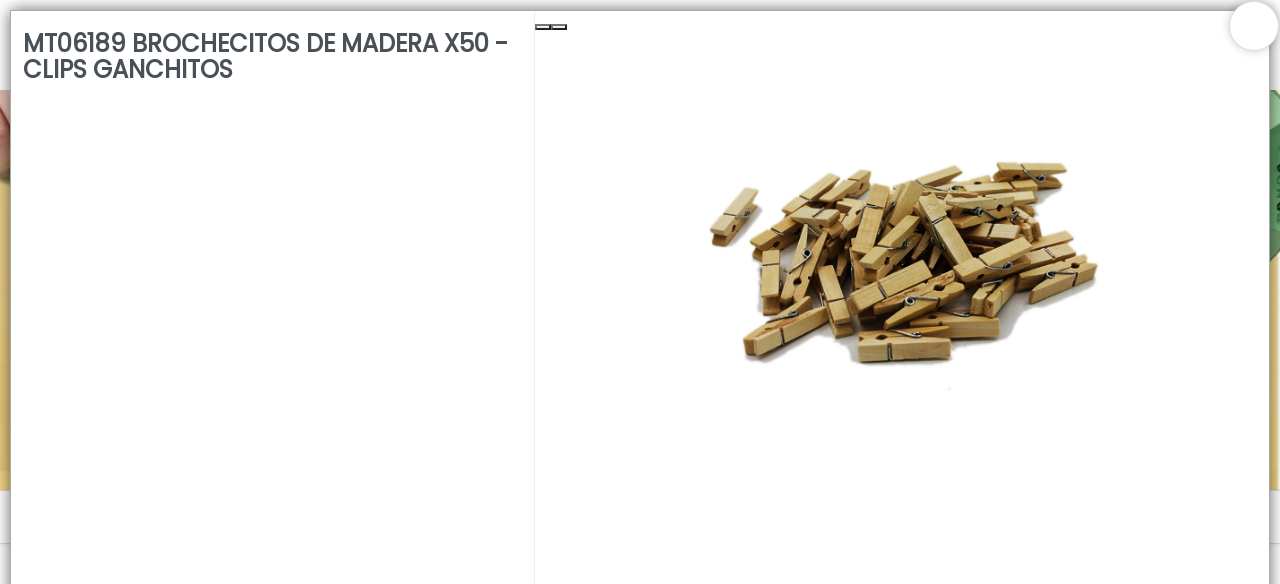

--- FILE ---
content_type: text/html
request_url: https://kikiken.com/store/920
body_size: 5648
content:
<!DOCTYPE html><html dir="ltr" lang="es" class="custom-viewport" data-reactroot=""><head prefix="og: http://ogp.me/ns#
              fb: http://ogp.me/ns/fb#
              product: http://ogp.me/ns/product#"><meta content="text/html; charset=utf-8" http-equiv="content-type"/><meta content="width=device-width, minimal-ui, user-scalable=no, initial-scale=1.0, maximum-scale=1.0, minimum-scale=1.0" name="viewport"/><meta content="ie=edge" http-equiv="X-UA-Compatible"/><meta content="#ffffff" name="msapplication-TileColor"/><meta content="#ffffff" name="theme-color"/><meta content="black-translucent" name="apple-mobile-web-app-status-bar-style"/><meta content="yes" name="apple-mobile-web-app-capable"/><meta content="yes" name="mobile-web-app-capable"/><meta content="True" name="HandheldFriendly"/><meta content="320" name="MobileOptimized"/><meta content="MT06189 BROCHECITOS DE MADERA X50 - CLIPS GANCHITOS   - KIKIKEN" property="og:title"/><meta content="og:product" property="og:type"/><meta name="description"/><meta property="og:description"/><link rel="sitemap" type="application/xml" title="Sitemap" href="/sitemap.xml"/><link rel="canonical" href="https://kikiken.com/store/920"/><meta content="https://bunny-cdn.ventasxmayor.com/6063/public/46865583630783754/1611582212814-mt6189.png" property="og:image"/><meta content="https://kikiken.com/store/920" property="og:url"/><meta content="MT06189 BROCHECITOS DE MADERA X50 - CLIPS GANCHITOS   - KIKIKEN" name="twitter:title"/><meta name="twitter:description"/><meta content="https://bunny-cdn.ventasxmayor.com/6063/public/46865583630783754/1611582212814-mt6189.png" name="twitter:image"/><meta content="summary_large_image" name="twitter:card"/><title>MT06189 BROCHECITOS DE MADERA X50 - CLIPS GANCHITOS   - KIKIKEN</title><link id="favicon-icon" type="image/x-icon" href="https://bunny-cdn.ventasxmayor.com/public/46865583630783754/1596917069278-favicons.png" rel="shortcut icon"/><script type="application/ld+json">{"url":"https://com","@context":"https://schema.org","image":null,"email":"hola@kikiken.com","name":"KIKIKEN","address":{"@type":"PostalAddress","addressLocality":"Buenos Aires","addressRegion":"Buenos Aires","postalCode":"1040","streetAddress":"J.D.Peron C.A.B.A. 2347"},"telephone":"+54 11 7518 1715","logo":"https://bunny-cdn.ventasxmayor.com/public/46865583630783754/1723221969804-logokikiken.png","@type":"Organization","description":"Importador Mayorista de Regalos, Productos de Diseño, Bazar y Decoración "}</script><script type="application/ld+json">{"sku":"MT06189","@context":"https://schema.org/","brand":{"@type":"Thing","name":"KIKIKEN"},"image":["https://bunny-cdn.ventasxmayor.com/public/46865583630783754/1611582212814-mt6189.png","https://bunny-cdn.ventasxmayor.com/public/46865583630783754/1611625905994-mt06189.jpg","https://bunny-cdn.ventasxmayor.com/public/46865583630783754/1611625905820-mt06189-1.jpg","https://bunny-cdn.ventasxmayor.com/public/46865583630783754/1615645473045-mt06189-3.jpg","https://bunny-cdn.ventasxmayor.com/public/46865583630783754/1617036601122-mt6189-1.png","https://bunny-cdn.ventasxmayor.com/public/46865583630783754/1617036601424-mt6189.png"],"productID":"4428832854331506","name":"MT06189 BROCHECITOS DE MADERA X50 - CLIPS GANCHITOS  ","logo":"https://bunny-cdn.ventasxmayor.com/public/46865583630783754/1723221969804-logokikiken.png","@type":"Product","description":null,"offers":{"@type":"Offer","url":"https://example.com/anvil","priceCurrency":"ARS","price":"0","availability":"https://schema.org/InStock","seller":{"@type":"Organization","name":"KIKIKEN"}}}</script><link rel="stylesheet" href="https://bunny-cdn.ventasxmayor.com/static/assets/css/dashboard.css?v=1"/><link rel="stylesheet" href="https://bunny-cdn.ventasxmayor.com/static/styles-7f787d3c50dacd43ac45aa19ad074b92bce18478.css"/><link rel="stylesheet" href="https://bunny-cdn.ventasxmayor.com/static/assets/css/markdown.css"/><link rel="stylesheet" href="https://bunny-cdn.ventasxmayor.com/static/assets/css/react-responsive-carousel3.css"/><link rel="stylesheet" href="https://bunny-cdn.ventasxmayor.com/static/assets/css/instagram.min.css"/><script src="https://www.youtube.com/iframe_api" type="text/javascript" async=""></script><script type="text/javascript" async="" src="https://bunny-cdn.ventasxmayor.com/static/apexcharts/apexcharts.min.js"></script><script>(function(w,d,s,l,i){w[l]=w[l]||[];w[l].push({'gtm.start':
new Date().getTime(),event:'gtm.js'});var f=d.getElementsByTagName(s)[0],
j=d.createElement(s),dl=l!='dataLayer'?'&l='+l:'';j.async=true;j.src=
'https://www.googletagmanager.com/gtm.js?id='+i+dl;f.parentNode.insertBefore(j,f);
})(window,document,'script','dataLayer','GTM-PJMMXK85');</script><script async="" src="https://www.googletagmanager.com/gtag/js?id=G-VZYXQQMSXD"></script><script>window.vxmuas = window.vxmuas || []; vxmuas.push('G-VZYXQQMSXD');
window.dataLayer = window.dataLayer || [];
          function gtag(){dataLayer.push(arguments);}
          gtag('js', new Date());
          gtag('set', {
            'currency': 'ARS'
          });
          gtag('config', 'G-VZYXQQMSXD', {
            'custom_map': {'dimension1': 'email'}
          });</script></head><body id="body"><b><p></p></b><noscript><iframe height="0" width="0" style="display:none;visibility:hidden" src="https://www.googletagmanager.com/ns.html?id=GTM-PJMMXK85"></iframe></noscript><div id="container"><div style="font-family:&#x27;Poppins&#x27;;background-color:#ffffff" class="page"><link href="https://fonts.googleapis.com/css?family=Poppins&amp;display=swap" rel="stylesheet"/><link href="https://fonts.googleapis.com/css?family=Lato&amp;display=swap" rel="stylesheet"/><link href="https://fonts.googleapis.com/css?family=Open Sans&amp;display=swap" rel="stylesheet"/><div class="page-main"><nav style="transform:translateX(-100%);transition:all 0.3s;top:0;overflow:hidden;background-color:white;width:400px;max-width:100%;z-index:400;position:fixed;height:100%;left:0" id="menu-main"><div style="border-right:1px solid #EEE;bottom:0;transition:all 0.3s;background-color:white;width:100%;border-left:1px solid #EEE;right:0;position:absolute;flex-direction:column;height:100%;left:0" class="flex"><div style="border-bottom:1px solid #EEE;text-align:center;background-color:#ffffff;color:#000000;align-items:center;padding:10px" class="flex"><i style="width:45px;visibility:hidden;cursor:pointer;font-size:20px" class="fe fe-chevron-left"></i><div style="text-overflow:ellipsis;white-space:nowrap;font-size:16px;overflow:hidden" class="flex1">Categorías</div><i style="color:white;background-color:rgba(0,0,0,0.3);border-radius:100px;padding:5px 5px;margin-right:10px;cursor:pointer" class="fe fe-x"></i></div><div style="position:relative" class="flex1"><div style="overflow:auto;position:absolute;top:0;left:0;right:0;bottom:0" class="scroller"></div></div></div></nav><div style="box-shadow:0 0 15px rgba(0,0,0,0.6);transform:scale(1);bottom:10px;transition:transform 0.2s;top:10px;background:white;z-index:400;right:10px;display:flex;position:fixed;border:1px solid #AAA;flex-direction:column;left:10px"><span style="box-shadow:0 0 10px rgba(0,0,0,0.2);font-size:25px;top:-10px;background-color:#FFF;width:50px;cursor:pointer;z-index:100;padding:4px 14px;right:-10px;position:absolute;border:1px solid #DDD;border-radius:100px;height:50px"><i style="vertical-align:middle" class="fa fa-times"></i></span><div style="padding:0;overflow-y:auto;flex:1;overflow-x:hidden;height:100%" class="scroller"><div style="margin:0" class="row"><div style="border-right:1px solid #EEE" class="col-xs-12 col-md-5"><div style="padding:20px 0 0"><h3>MT06189 BROCHECITOS DE MADERA X50 - CLIPS GANCHITOS  </h3><p></p><div style="clear:right"></div><div style="position:relative;overflow:hidden" class="d-block d-md-none"><div style="margin-top:10px;padding:0"><p><b style="font-size:17px">Código<!-- -->: </b>MT06189</p></div></div><div class="d-none d-md-inline"></div><div class="d-block d-md-none"></div></div></div><div style="padding:0;margin:0" class="col-xs-12 col-md-7 d-none d-md-inline"><div style="top:0;box-shadow:0 0 0 white" class="sticky"><div class="image-gallery " aria-live="polite"><div class="image-gallery-content"><div class="image-gallery-slide-wrapper bottom "><i class="fa fa-search-plus" style="font-size:40px;cursor:pointer;position:absolute;z-index:10;bottom:20px;right:20px"></i><span><button type="button" class="image-gallery-left-nav" aria-label="Previous Slide"></button><button type="button" class="image-gallery-right-nav" aria-label="Next Slide"></button></span><div class="image-gallery-swipe"><div class="image-gallery-slides"><div class="image-gallery-slide center" style="-webkit-transform:translate3d(0%, 0, 0);-moz-transform:translate3d(0%, 0, 0);-ms-transform:translate3d(0%, 0, 0);-o-transform:translate3d(0%, 0, 0);transform:translate3d(0%, 0, 0)"><div style="text-align:center;display:flex;position:relative;align-items:center;justify-content:center;max-width:100%;max-height:auto"><figure style="vertical-align:middle;width:100%;display:inline-block;position:relative;height:35vw;margin:0"><img style="z-index:1;object-fit:contain;height:35vw" draggable="false" loading="lazy" src="https://bunny-cdn.ventasxmayor.com/6063/public/46865583630783754/1611582212814-mt6189.png"/></figure></div></div><div class="image-gallery-slide right" style="-webkit-transform:translate3d(100%, 0, 0);-moz-transform:translate3d(100%, 0, 0);-ms-transform:translate3d(100%, 0, 0);-o-transform:translate3d(100%, 0, 0);transform:translate3d(100%, 0, 0)"><div style="text-align:center;display:flex;position:relative;align-items:center;justify-content:center;max-width:100%;max-height:auto"><figure style="vertical-align:middle;width:100%;display:inline-block;position:relative;height:35vw;margin:0"><img style="z-index:1;object-fit:contain;height:35vw" draggable="false" loading="lazy" src="https://bunny-cdn.ventasxmayor.com/6063/public/46865583630783754/1611625905994-mt06189.jpg"/></figure></div></div><div class="image-gallery-slide" style="-webkit-transform:translate3d(200%, 0, 0);-moz-transform:translate3d(200%, 0, 0);-ms-transform:translate3d(200%, 0, 0);-o-transform:translate3d(200%, 0, 0);transform:translate3d(200%, 0, 0)"><div style="text-align:center;display:flex;position:relative;align-items:center;justify-content:center;max-width:100%;max-height:auto"><figure style="vertical-align:middle;width:100%;display:inline-block;position:relative;height:35vw;margin:0"><img style="z-index:1;object-fit:contain;height:35vw" draggable="false" loading="lazy" src="https://bunny-cdn.ventasxmayor.com/6063/public/46865583630783754/1611625905820-mt06189-1.jpg"/></figure></div></div><div class="image-gallery-slide" style="-webkit-transform:translate3d(300%, 0, 0);-moz-transform:translate3d(300%, 0, 0);-ms-transform:translate3d(300%, 0, 0);-o-transform:translate3d(300%, 0, 0);transform:translate3d(300%, 0, 0)"><div style="text-align:center;display:flex;position:relative;align-items:center;justify-content:center;max-width:100%;max-height:auto"><figure style="vertical-align:middle;width:100%;display:inline-block;position:relative;height:35vw;margin:0"><img style="z-index:1;object-fit:contain;height:35vw" draggable="false" loading="lazy" src="https://bunny-cdn.ventasxmayor.com/6063/public/46865583630783754/1615645473045-mt06189-3.jpg"/></figure></div></div><div class="image-gallery-slide" style="-webkit-transform:translate3d(400%, 0, 0);-moz-transform:translate3d(400%, 0, 0);-ms-transform:translate3d(400%, 0, 0);-o-transform:translate3d(400%, 0, 0);transform:translate3d(400%, 0, 0)"><div style="text-align:center;display:flex;position:relative;align-items:center;justify-content:center;max-width:100%;max-height:auto"><figure style="vertical-align:middle;width:100%;display:inline-block;position:relative;height:35vw;margin:0"><img style="z-index:1;object-fit:contain;height:35vw" draggable="false" loading="lazy" src="https://bunny-cdn.ventasxmayor.com/6063/public/46865583630783754/1617036601122-mt6189-1.png"/></figure></div></div><div class="image-gallery-slide left" style="-webkit-transform:translate3d(-100%, 0, 0);-moz-transform:translate3d(-100%, 0, 0);-ms-transform:translate3d(-100%, 0, 0);-o-transform:translate3d(-100%, 0, 0);transform:translate3d(-100%, 0, 0)"><div style="text-align:center;display:flex;position:relative;align-items:center;justify-content:center;max-width:100%;max-height:auto"><figure style="vertical-align:middle;width:100%;display:inline-block;position:relative;height:35vw;margin:0"><img style="z-index:1;object-fit:contain;height:35vw" draggable="false" loading="lazy" src="https://bunny-cdn.ventasxmayor.com/6063/public/46865583630783754/1617036601424-mt6189.png"/></figure></div></div></div></div></div><div class="image-gallery-thumbnails-wrapper bottom "><div class="image-gallery-thumbnails"><div class="image-gallery-thumbnails-container" style="-webkit-transform:translate3d(0px, 0, 0);-moz-transform:translate3d(0px, 0, 0);-ms-transform:translate3d(0px, 0, 0);-o-transform:translate3d(0px, 0, 0);transform:translate3d(0px, 0, 0)" aria-label="Thumbnail Navigation"><a role="button" aria-pressed="true" aria-label="Go to Slide 1" class="image-gallery-thumbnail active"><div style="position:relative"><figure style="vertical-align:middle;width:100%;display:inline-block;position:relative;height:75px;margin:0"><img style="width:75px;display:inline-block;object-fit:contain;height:75px" draggable="false" loading="lazy" src="https://bunny-cdn.ventasxmayor.com/6063/public/46865583630783754/1611582212814-mt6189.png"/></figure></div></a><a role="button" aria-pressed="false" aria-label="Go to Slide 2" class="image-gallery-thumbnail"><div style="position:relative"><figure style="vertical-align:middle;width:100%;display:inline-block;position:relative;height:75px;margin:0"><img style="width:75px;display:inline-block;object-fit:contain;height:75px" draggable="false" loading="lazy" src="https://bunny-cdn.ventasxmayor.com/6063/public/46865583630783754/1611625905994-mt06189.jpg"/></figure></div></a><a role="button" aria-pressed="false" aria-label="Go to Slide 3" class="image-gallery-thumbnail"><div style="position:relative"><figure style="vertical-align:middle;width:100%;display:inline-block;position:relative;height:75px;margin:0"><img style="width:75px;display:inline-block;object-fit:contain;height:75px" draggable="false" loading="lazy" src="https://bunny-cdn.ventasxmayor.com/6063/public/46865583630783754/1611625905820-mt06189-1.jpg"/></figure></div></a><a role="button" aria-pressed="false" aria-label="Go to Slide 4" class="image-gallery-thumbnail"><div style="position:relative"><figure style="vertical-align:middle;width:100%;display:inline-block;position:relative;height:75px;margin:0"><img style="width:105px;display:inline-block;object-fit:contain;height:75px" draggable="false" loading="lazy" src="https://bunny-cdn.ventasxmayor.com/6063/public/46865583630783754/1615645473045-mt06189-3.jpg"/></figure></div></a><a role="button" aria-pressed="false" aria-label="Go to Slide 5" class="image-gallery-thumbnail"><div style="position:relative"><figure style="vertical-align:middle;width:100%;display:inline-block;position:relative;height:75px;margin:0"><img style="width:99px;display:inline-block;object-fit:contain;height:75px" draggable="false" loading="lazy" src="https://bunny-cdn.ventasxmayor.com/6063/public/46865583630783754/1617036601122-mt6189-1.png"/></figure></div></a><a role="button" aria-pressed="false" aria-label="Go to Slide 6" class="image-gallery-thumbnail"><div style="position:relative"><figure style="vertical-align:middle;width:100%;display:inline-block;position:relative;height:75px;margin:0"><img style="width:99px;display:inline-block;object-fit:contain;height:75px" draggable="false" loading="lazy" src="https://bunny-cdn.ventasxmayor.com/6063/public/46865583630783754/1617036601424-mt6189.png"/></figure></div></a></div></div></div></div></div><div style="padding:10px"><div style="margin-top:10px;padding:0"><p><b style="font-size:17px">Código<!-- -->: </b>MT06189</p></div><div style="max-width:calc(100vw - 20px)" class="markdown"><div><p>Cantidad por caja: 200</p></div></div></div></div></div><div style="margin:0 10px 70px" class="d-block d-md-none"><div style="max-width:calc(100vw - 20px)" class="markdown"><div><p>Cantidad por caja: 200</p></div></div></div></div></div></div><div><div id="header"><div style="top:0;z-index:100"><div style="border-bottom-width:0;background-color:#ffffff" class="header"><div class="container"><div class="d-flex"><a style="overflow:visible;cursor:pointer" class="header-brand d-lg-none d-xl-none"><img alt="logo" style="position:absolute" class="header-brand-img" src="https://bunny-cdn.ventasxmayor.com/public/46865583630783754/1723221969804-logokikiken.png"/></a><a style="overflow:visible;opacity:1;cursor:pointer" class="header-brand d-lg-flex p-0 d-none d-xl-block d-lg-block"><img alt="logo" style="height:4rem;position:absolute" class="header-brand-img" src="https://bunny-cdn.ventasxmayor.com/public/46865583630783754/1723221969804-logokikiken.png"/></a><div class="d-flex order-lg-2 ml-auto"><a href="/login" style="color:#000000;white-space:nowrap;font-size:15px;font-weight:400;overflow-wrap:break-word;padding:3px 7px;text-decoration:none;display:inline-block;border:1px solid #000000;border-radius:30px"><i style="vertical-align:middle" class="fe fe-log-in"></i> <span style="vertical-align:middle">Ingresar a la Tienda</span></a></div><a data-target="#headerMenuCollapse" data-toggle="collapse" href="#" class="header-toggler d-lg-none ml-3 ml-lg-0"><span style="color:#000000" class="header-toggler-icon"></span></a></div></div></div><div style="background-color:#ffffff;border-bottom-width:0" class="header collapse d-lg-flex p-0 d-md-none"><div class="container"><div style="font-family:&#x27;Lato&#x27;" class="row align-items-center"><div class="col-lg order-lg-first"><div class="row align-items-center"><ul style="height:35px" class="nav nav-tabs border-0 flex-column flex-lg-row ml-auto"><li class="nav-item"><a data-toggle="dropdown" href="/comocomprar" style="color:#000000;font-weight:500;padding:0" class="nav-link"> CÓMO COMPRAR</a></li><li class="nav-item"><a data-toggle="dropdown" href="/quienessomos" style="color:#000000;font-weight:500;padding:0" class="nav-link"> QUIÉNES SOMOS</a></li><li class="nav-item"><a data-toggle="dropdown" href="/contacto" style="color:#000000;font-weight:500;padding:0" class="nav-link"> CONTACTO</a></li><li class="nav-item"><a href="https://www.facebook.com/kikikenok" target="_blank"><i style="color:#000000" class="fa fa-facebook-square"></i></a><a href="https://www.instagram.com/kikiken.ok" style="margin-left:10px" target="_blank"><i style="color:#000000" class="fa fa-instagram"></i></a></li></ul></div></div></div></div></div><div class="header collapse p-0 d-lg-none d-xl-none show" style="overflow:hidden;border-width:0;max-height:0;transition:max-height 0.5s"><div class="container"><div class="row align-items-center"><div style="font-family:&#x27;Lato&#x27;" class="col-lg order-lg-first"><ul class="nav nav-tabs border-0 flex-column flex-lg-row"><li class="nav-item"><a data-toggle="dropdown" href="/comocomprar" style="font-weight:500" class="nav-link"> CÓMO COMPRAR</a></li><li class="nav-item"><a data-toggle="dropdown" href="/quienessomos" style="font-weight:500" class="nav-link"> QUIÉNES SOMOS</a></li><li class="nav-item"><a data-toggle="dropdown" href="/contacto" style="font-weight:500" class="nav-link"> CONTACTO</a></li><li class="nav-item"><a href="https://www.facebook.com/kikikenok" target="_blank"><i class="fa fa-facebook-square"></i></a><a href="https://www.instagram.com/kikiken.ok" style="margin-left:10px" target="_blank"><i class="fa fa-instagram"></i></a></li></ul></div></div></div></div></div><div><div style="min-height:50px"><div class="carousel-root"><div class="carousel carousel-slider" style="width:100%"><button type="button" aria-label="previous slide / item" class="control-arrow control-prev control-disabled"></button><div class="slider-wrapper axis-horizontal"><ul class="slider animated" style="-webkit-transform:translate3d(-100%,0,0);-ms-transform:translate3d(-100%,0,0);-o-transform:translate3d(-100%,0,0);transform:translate3d(-100%,0,0);-webkit-transition-duration:350ms;-moz-transition-duration:350ms;-o-transition-duration:350ms;transition-duration:350ms;-ms-transition-duration:350ms"><li class="slide selected previous"><figure><div><img src="https://bunny-cdn.ventasxmayor.com/6063/public/46865583630783754/1756731083493-otonoenkikiken.jpg" style="object-fit:cover;height:400px;object-position:center center" width="100%"/></div></figure></li><li class="slide selected previous"><figure><div><img src="https://bunny-cdn.ventasxmayor.com/6063/public/46865583630783754/1756731083493-otonoenkikiken.jpg" style="object-fit:cover;height:400px;object-position:center center" width="100%"/></div></figure></li></ul></div><button type="button" aria-label="next slide / item" class="control-arrow control-next control-disabled"></button></div></div><div><div style="min-height:400px" id="search-bar"><div style="height:54px;align-items:center;justify-content:center;display:flex" class="search-sticky sticky"><button style="align-items:center;text-overflow:ellipsis;box-shadow:none;white-space:nowrap;font-size:15px;overflow:hidden;cursor:pointer;display:flex;border:0 solid;justify-items:center" class="btn btn-secondary"><img style="height:20px;vertical-align:middle" src="https://bunny-cdn.ventasxmayor.com/static/menu_icon.svg"/><span style="margin-left:5px;vertical-align:middle">Menú</span></button><div style="flex:1"><input type="search" tabindex="1" placeholder="🔍 Buscar productos…" style="text-overflow:ellipsis;text-align:center;white-space:nowrap;font-size:15px;overflow:hidden;background-color:white;width:100%;max-width:380px;padding:4.5px 15px;outline:0;border:2px solid rgb(73 80 88);border-radius:30px" value=""/></div><div style="margin-left:5px"><div role="group" class="btn-group d-none d-md-flex"><div position="relative"><button style="cursor:pointer;box-shadow:inset 0 2px 4px rgba(0,0,0,0.15);border:1px solid #dee2e6;border-radius:20px 0 0 20px;border-left:0.5px solid #dee2e6;font-size:15px;padding:8px 12px;transition:all 0.2s ease" class="btn btn-lg btn-secondary"><img style="height:15px;vertical-align:middle" src="https://bunny-cdn.ventasxmayor.com/static/grid_mode.svg" alt="Grid view"/></button><img style="height:20px;position:absolute;right:-5px;z-index:5;top:-5px;vertical-align:middle" src="https://bunny-cdn.ventasxmayor.com/static/pro2.png"/></div><button style="cursor:pointer;border-radius:0 20px 20px 0;border:1px solid #dee2e6;border-right:0.5px solid #dee2e6;font-size:15px;padding:8px 12px;transition:all 0.2s ease" class="btn btn-lg btn-secondary"><img style="height:15px;vertical-align:middle" src="https://bunny-cdn.ventasxmayor.com/static/list_mode.svg" alt="List view"/></button></div><div style="position:relative" class="d-md-none"><button style="cursor:pointer;box-shadow:none;border-width:0;font-size:15px;padding:8px 12px;transition:all 0.2s ease" class="btn btn-lg btn-secondary"><img style="height:15px;vertical-align:middle" src="https://bunny-cdn.ventasxmayor.com/static/list_mode.svg" alt="Switch to Grid view"/></button><img style="height:20px;position:absolute;right:-5px;z-index:5;top:-5px;vertical-align:middle" src="https://bunny-cdn.ventasxmayor.com/static/pro2.png"/></div></div><button style="cursor:pointer;box-shadow:none;border:0 solid;font-size:15px;margin-left:5px" class="btn btn-lg btn-secondary"><img style="height:15px;vertical-align:middle" src="https://bunny-cdn.ventasxmayor.com/static/arrow.svg"/></button></div><p style="position:absolute;z-index:-100"></p><div style="text-align:center;font-weight:bold;font-size:23px;margin:100px">Lista vacía</div><div style="position:fixed;border-top:1px solid #DDD;bottom:0;padding:5px;background-color:white;width:100%;z-index:170" class="card-footer text-right cart-footer"><div style="transition:all 1s;top:-4px;background-color:hsl(NaN,100%,45%);width:NaN%;z-index:0;display:none;position:absolute;height:4px;left:0"></div><div style="transition:all 1s;top:-12px;background-color:hsl(NaN,100%,45%);width:20px;z-index:1;display:none;position:absolute;border-radius:10px;height:20px;left:calc(NaN% - 3px)" class="power-ball pulseit-soft"><div style="text-shadow:0 0 1px black;font-size:18px;font-weight:bold;transform:translate(-3px,-3px);color:white">%</div></div><div style="transform:translateX(-50%);color:hsl(NaN,100%,45%);white-space:nowrap;font-size:14px;transition:all 1s;top:-30px;font-weight:bold;overflow:hidden;z-index:1;text-shadow:0 0 1px rgba(0,0,0,0.1);display:none;position:absolute;left:NaN%"></div><div style="display:flex;align-items:center;justify-content:center" class="d-flex"></div></div></div></div></div></div></div></div></div><footer class="footer-distributed"><div class="footer-left"><img crossorigin="Anonymous" src="https://bunny-cdn.ventasxmayor.com/public/46865583630783754/1723221969804-logokikiken.png" style="height:50px;margin-bottom:15px"/><p style="color:white" class="footer-company-name">KIKIKEN<!-- --> © <!-- -->2025<br/><br/>Defensa de las y los consumidores. Para reclamos <a href="https://www.argentina.gob.ar/produccion/defensadelconsumidor/formulario" target="_blank" style="color:white;text-decoration:underline" class="footer-company-name">ingresá acá.</a><br/><br/><a href="/arrepentimiento" style="color:white;text-decoration:underline" class="footer-company-name">Botón de arrepentimiento</a></p><br/><u><a href="https://www.ventasxmayor.com" target="_blank" style="color:white" class="footer-company-name">Hecho con ❤️por VentasxMayor</a></u></div><div class="footer-center"><div><i class="fa fa-map-marker"></i><p><span>2347 J.D.Peron C.A.B.A.</span> Buenos Aires, Argentina</p></div><div><i class="fa fa-phone"></i><p><a style="color:white" href="tel:+54 11 7518 1715">+54 11 7518 1715</a></p></div><div><i class="fa fa-whatsapp"></i><p><a style="color:white" href="tel:+54 9 11 5933 1622">+54 9 11 5933 1622</a></p></div><div><i class="fa fa-envelope"></i><p><a style="color:white" href="mailto:hola@kikiken.com">hola@kikiken.com</a></p></div></div><div class="footer-right"><div><div style="font-size:12px">Suscribite para las últimas novedades<!-- -->:</div><div style="margin:10px 0" class="input-group"><input placeholder="Email" class="form-control" value=""/><span class="input-group-append"><button class="btn-lg btn-primary"><i class="fa fa-check"></i></button></span></div></div><div class="footer-icons"><a target="_blank" href="https://www.facebook.com/kikikenok"><i class="fa fa-facebook"></i></a><a target="_blank" href="https://www.instagram.com/kikiken.ok"><i class="fa fa-instagram"></i></a></div></div></footer><div class="Toastify"></div></div></div></body></html>

--- FILE ---
content_type: text/css
request_url: https://bunny-cdn.ventasxmayor.com/static/styles-7f787d3c50dacd43ac45aa19ad074b92bce18478.css
body_size: 9810
content:
@media print
{
    .no-print, .no-print *
    {
        display: none !important;
    }
}

@media print {
    * {
        -webkit-print-color-adjust: exact;
    }
}

.resetp p {
    margin: 3px;
}

.table thead th {
    white-space: nowrap !important;
}

.slide-white p, .slide-black p {
    font-size: 20px;
}

.slide-white * {
    color: white !important;
    text-shadow: 0 0 3px rgba(0, 0, 0, 0.8);
}

.slide-black * {
    color: black !important;
    text-shadow: 0 0 2px rgba(255, 255, 255, 0.5);
}

.announcement p {
    padding: 0;
    margin: 0;
}

.slide-white img, .slide-black img, .announcement img {
    max-height: 30px;
}

.announcement a {
    font-weight: bold;
    text-decoration: underline;
}

.announcement-white * {
    margin-right: 5px;
    display: inline-block;
    color: #444 !important;
}

.announcement-black * {
    margin-right: 5px;
    display: inline-block;
    color: white !important;
}

.hide-thumb {
    display: none !important;
}

.stripped > div {padding: 3px;}
.stripped > div:nth-child(even) {background-color: #EFEFEF !important;}

.image-gallery-thumbnail {
    width: auto !important;
}

* {
  -webkit-font-smoothing: antialiased;
  -moz-osx-font-smoothing: grayscale;
}

table.google-visualization-orgchart-table {
    border-collapse: separate !important;
}

.google-visualization-table-page-number {
    padding: 5px 10px !important;
}

.google-visualization-table-div-page > div.goog-inline-block > div > div {
    padding: 7px 7px !important;
}

.dragging-over-producto {
    opacity: 0.1;
}

.checkmark__circle {
  stroke-dasharray: 166;
  stroke-dashoffset: 166;
  stroke-width: 2;
  stroke-miterlimit: 10;
  stroke: #7ac142;
  fill: none;
  animation: stroke 0.6s cubic-bezier(0.65, 0, 0.45, 1) forwards;
}

.checkmark {
  width: 56px;
  height: 56px;
  border-radius: 50%;
  display: block;
  stroke-width: 2;
  stroke: #fff;
  stroke-miterlimit: 10;
  display: inline-block;
  box-shadow: inset 0px 0px 0px #7ac142;
  animation: fill 0.4s ease-in-out 0.4s forwards, scale 0.3s ease-in-out 0.9s both;
}

.checkmark__check {
  transform-origin: 50% 50%;
  stroke-dasharray: 48;
  stroke-dashoffset: 48;
  animation: stroke 0.3s cubic-bezier(0.65, 0, 0.45, 1) 0.8s forwards;
}

@keyframes stroke {
  100% {
    stroke-dashoffset: 0;
  }
}

@keyframes scale {
  0%, 100% {
    transform: none;
  }

  50% {
    transform: scale3d(1.1, 1.1, 1);
  }
}

@keyframes fill {
  100% {
    box-shadow: inset 0px 0px 0px 30px #7ac142;
  }
}

.carousel.carousel-slider .control-arrow {
    background: rgba(0,0,0,.2);
}

.dont-break {
    white-space: nowrap;
    overflow: hidden;
    text-overflow: ellipsis;
}

.flex {
    display: -webkit-box;
    display: -webkit-flex;
    display: -moz-box;
    display: -ms-flexbox;
    display: flex;
}

.flex1 {
    -webkit-box-flex: 1;
    -moz-box-flex: 1;
    -webkit-flex: 1;
    -ms-flex: 1;
    flex: 1;
}

html.custom-viewport {
    overflow: hidden !important;
}

.custom-viewport body {
    -webkit-overflow-scrolling: touch;
     overflow: hidden !important;
}

select, option, input, textarea {
    -webkit-transform: translateZ(0px);
}

.custom-viewport #container {
    overflow-x: hidden !important;
    position: absolute;
    top: 0;
    left: 0;
    right: 0;
    bottom: 0;
    overflow: auto;
}

html.custom-viewport {
    -webkit-overflow-scrolling: auto;
}

.pin {
    background-color: #aaa;
    display: block;
    height: 12px;
    transform: rotate(26deg);
    width: 2px;
    border-bottom: 1px solid #777;
    position: absolute;
    left: 60%;
    top: -8px;
    z-index: 1;
}

.pin:after {
  background-color: #A31;
  background-image: radial-gradient(25% 25%, circle, hsla(0,0%,100%,.3), hsla(0,0%,0%,.3));
  border-radius: 50%;
  box-shadow: inset 0 0 0 1px hsla(0,0%,0%,.1), inset 3px 3px 3px hsla(0,0%,100%,.2), inset -3px -3px 3px hsla(0,0%,0%,.2), -9px 11px 3px hsla(0,0%,0%,.15);
  content: '';
  height: 12px;
  left: -5px;
  position: absolute;
  top: -10px;
  width: 12px;
}

/*.fix-safari {
    height: 100%;
    overflow-y: scroll;
    -webkit-overflow-scrolling: touch;
}*/

.listado-title {
    padding: 10px;
    margin-top: 10px;
    text-align: center;
    font-size: 20px;
    background-color: #EEE;
    border: 1px solid #DDD;
    border-bottom: 0;
}

.pulseit {
    -webkit-animation: pulse ease-out 2s infinite;
    animation: pulse lease-out 2s infinite;
}
@-webkit-keyframes pulse {
    0% {  transform:scale(1); }
    50% { transform:scale(1.4); }
    100% { transform:scale(1); }
}
@keyframes pulse {
    0% {  transform:scale(1); }
    50% { transform:scale(1.4); }
    100% { transform:scale(1); }
}

.pulseit-soft {
    -webkit-animation: pulsesoft ease-out 2s infinite;
    animation: pulsesoft lease-out 2s infinite;
}
@-webkit-keyframes pulsesoft {
    0% {  transform:scale(1); }
    50% { transform:scale(1.3); }
    100% { transform:scale(1); }
}
@keyframes pulsesoft {
    0% {  transform:scale(1); }
    50% { transform:scale(1.3); }
    100% { transform:scale(1); }
}

.align-right { text-align: right; }

/* * {
    scrollbar-width: thin;
}*/

.custom-checkbox input, .custom-radio input {
    z-index: 1 !important;
}

/* custom scroll
::-webkit-scrollbar {
    background-color:#fff;
    width:16px
}
::-webkit-scrollbar-track {
    background-color:#fff
}
::-webkit-scrollbar-track:hover {
    background-color:#f4f4f4
}
::-webkit-scrollbar-thumb {
    background-color:#babac0;
    border-radius:16px;
    border:5px solid #ccc
}
::-webkit-scrollbar-thumb:hover {
    background-color:#a0a0a5;
    border:4px solid #f4f4f4
}
::-webkit-scrollbar-button {display:none}
 */

input[type=number]::-webkit-inner-spin-button,
input[type=number]::-webkit-outer-spin-button {
  -webkit-appearance: none;
  margin: 0;
}

.shake:hover {
    animation: shake 2s cubic-bezier(.36,.07,.19,.97) both;
    transform: translate3d(0, 0, 0);
    backface-visibility: hidden;
    perspective: 1000px;
}

.shake-now {
    animation: shake 1s linear;
    animation-iteration-count: infinite;
    transform: translate3d(0, 0, 0);
    backface-visibility: hidden;
    perspective: 1000px;
}

@keyframes shake {
  10%, 90% {
    transform: translate3d(-1px, 0, 0);
  }

  20%, 80% {
    transform: translate3d(2px, 0, 0);
  }

  30%, 50%, 70% {
    transform: translate3d(-4px, 0, 0);
  }

  40%, 60% {
    transform: translate3d(4px, 0, 0);
  }
}

@-webkit-keyframes opacityPulse {
    0% {opacity: 0.1;}
    50% {opacity: 1.0;}
    100% {opacity: 0.1;}
}

@keyframes opacityPulse {
    0% {opacity: 0.1;}
    50% {opacity: 1.0;}
    100% {opacity: 0.1;}
}

.opacityPulse-css {
    animation: opacityPulse 2s ease-out;
    animation-iteration-count: infinite;
    opacity: 1;
}

.cart > table {
    box-shadow: rgba(0, 0, 0, 0.35) 0 0 8px 0;
    background-color: white;
    max-width: 1024px;
    margin: 0 auto;
}

.cart > table > tbody > tr > td {
    border-top-width: 0;
    border-bottom: 1px solid #EEE;
    padding: 20px 5px;
}

.cart-top-button {
    display: none;
}

.cart .cart-photo {
    width: 100px;
    vertical-align: middle;
}

.cart .cart-name {
    font-size: 20px;
    font-weight: "400";
}

.cart .cart-link {
    padding: 5px 10px 5px 10px;
    font-size: 14px;
    display: inline-block;
}

.cart .cart-quantity {
    vertical-align: middle;
    border-top-width: 0;
    white-space: nowrap;
}

.cart .cart-price {
    text-align: right;
    border-top-width: 0;
    vertical-align: middle;
    font-size: 32px !important;
    font-weight: 200 !important;
}

.quantity {
    font-size: 17px;
    width: 4em;
    font-weight: 400;
    text-align: center;
}

.quantity-icon {
    font-size: 14px;
}

.cart > table {
    border-left: 1px solid #EEE;
    border-right: 1px solid #EEE;
}

.custom-select:disabled {
    color: #495057 !important;
    background-color: #f8f9fa !important;
}

.scroller {
    -webkit-overflow-scrolling: touch;
}

@media (max-width: 650px) {
    body {
	overflow: hidden;
        overflow-y: auto;
    }

    .carousel-indicators {
	margin-bottom: 10px !important;
	bottom: 0 !important;
    }

    .uniform-menu .nav-item {
	padding: 0 5px 0 0 !important;
    }
    .uniform-menu a {
	white-space: nowrap;
	overflow: hidden;
	width: 160px;
	text-align: left;
	display: inline-block;
    }

    .cart .cart-photo {
	width: 50px;
    }
    .cart .cart-name {
	font-size: 19px;
	max-width: 250px;
	overflow: hidden;
        text-overflow: ellipsis;
        white-space: nowrap;
    }
    .cart .cart-price {
	font-size: 22px !important;
    }
}

@media(max-width: 770px) {
    .user-name {
	max-width: 22vw;
    }

   .cart-top-button {
	display: block;
	position: sticky !important;
	position: -webkit-sticky !important;
	top: 56px;
	background-color: white;
	border-bottom: 1px solid #DDD;
	border-top: 1px solid #DDD;
	box-shadow: rgba(0, 0, 0, 0.25) 6px 0px 15px 0px;
	z-index: 10;
    }
}


.marker {
    background-image: url(../images/marker.png);
    background-size: contain;
    width: 25px;
    height: 50px;
    cursor: pointer;
    background-repeat: no-repeat;
    background-position: center;
}

@media (max-width: 992px) {
    .nav-link {
        width: 100%;
    }
}

.expanded {
    position: absolute;
    top: 0px;
    bottom: 0px;
    left: 0px;
    right: 0px;
}

.search-sticky {
    top: 0px;
    z-index: 151;
    text-align: center;
    border-top: 1px solid #DDD;
    border-bottom: 1px solid #DDD;
    background-color: white;
}

.title-admin-category {
    top: 91px;
}

.title-category {
    top: 54px;
    z-index: 120;
}

@media (max-width: 992px) {
    .title-admin-category {
        top: 56px;
    }
    .search-sticky {
        top: 0;
    }
}

.sticky {
    position: sticky;
    position: -webkit-sticky;
    box-shadow: rgba(0, 0, 0, 0.1) 0 0 4px 0;
}

footer {
    box-shadow: rgba(0, 0, 0, 0.1) 0 0 4px 0;
}

.producto {
    border-radius: 5px;
    overflow: hidden;
    position: relative;
    margin: 5px;
    background-color: white;
    border: 1px solid rgba(0, 0, 0, 0.1);
    box-shadow: 0 0 0 0 black;
}

.producto.sin-borde {
    border-radius: 0px;
    border: 1px solid transparent;
}

.pulseit-producto {
    -webkit-animation: pulse-producto ease-out 3s infinite;
    animation: pulse-producto lease-out 3s infinite;
}

@-webkit-keyframes pulse-producto {
    0% {  transform:scale(1); }
    50% { transform:scale(1.02); }
    100% { transform:scale(1); }
}
@keyframes pulse-producto {
    0% {  transform:scale(1); }
    50% { transform:scale(1.02); }
    100% { transform:scale(1); }
}

.producto:hover {
    border: 1px solid #222;
    box-shadow: 0 7px 16px 0 rgba(0,0,0,.2), 0 1px 3px 0 rgba(0,0,0,.1);
}

.producto.sin-borde:hover {
    border: 1px solid transparent;
}

.producto .primera, .producto:hover .segunda {
    display: flex;
}

.producto:hover .primera {
    display: none;
}

.producto .segunda {
    display: none;
}

.ql-editor {
    padding: 0 !important;
}

input[type=search]::-webkit-search-cancel-button {
    -webkit-appearance: searchfield-cancel-button;
}

.Toastify__toast-container {
  z-index: 9999;
  position: fixed;
  padding: 4px;
  width: 320px;
  box-sizing: border-box;
  color: #fff; }
  .Toastify__toast-container--top-left {
    top: 1em;
    left: 1em; }
  .Toastify__toast-container--top-center {
    top: 1em;
    left: 50%;
    margin-left: -160px; }
  .Toastify__toast-container--top-right {
    top: 1em;
    right: 1em; }
  .Toastify__toast-container--bottom-left {
    bottom: 1em;
    left: 1em; }
  .Toastify__toast-container--bottom-center {
    bottom: 1em;
    left: 50%;
    margin-left: -160px; }
  .Toastify__toast-container--bottom-right {
    bottom: 1em;
    right: 1em; }

@media only screen and (max-width: 480px) {
  .Toastify__toast-container {
    width: 100vw;
    padding: 0;
    left: 0;
    margin: 0; }
    .Toastify__toast-container--top-left, .Toastify__toast-container--top-center, .Toastify__toast-container--top-right {
      top: 0; }
    .Toastify__toast-container--bottom-left, .Toastify__toast-container--bottom-center, .Toastify__toast-container--bottom-right {
      bottom: 0; }
    .Toastify__toast-container--rtl {
      right: 0;
      left: initial; } }

.Toastify__toast {
  position: relative;
  min-height: 64px;
  box-sizing: border-box;
  margin-bottom: 1rem;
  padding: 8px;
  border-radius: 1px;
  box-shadow: 0 1px 10px 0 rgba(0, 0, 0, 0.1), 0 2px 15px 0 rgba(0, 0, 0, 0.05);
  display: -ms-flexbox;
  display: flex;
  -ms-flex-pack: justify;
      justify-content: space-between;
  max-height: 800px;
  overflow: hidden;
  font-family: sans-serif;
  cursor: pointer;
  direction: ltr; }
  .Toastify__toast--rtl {
    direction: rtl; }
  .Toastify__toast--default {
    background: #fff;
    color: #aaa; }
  .Toastify__toast--info {
    background: #3498db; }
  .Toastify__toast--success {
    background: #07bc0c; }
  .Toastify__toast--warning {
    background: #f1c40f; }
  .Toastify__toast--error {
    background: #e74c3c; }
  .Toastify__toast-body {
    margin: auto 0;
    -ms-flex: 1;
        flex: 1; }

@media only screen and (max-width: 480px) {
  .Toastify__toast {
    margin-bottom: 0; } }

.Toastify__close-button {
  color: #fff;
  font-weight: bold;
  font-size: 14px;
  background: transparent;
  outline: none;
  border: none;
  padding: 0;
  cursor: pointer;
  opacity: 0.7;
  transition: 0.3s ease;
  -ms-flex-item-align: start;
      align-self: flex-start; }
  .Toastify__close-button--default {
    color: #000;
    opacity: 0.3; }
  .Toastify__close-button:hover, .Toastify__close-button:focus {
    opacity: 1; }

@keyframes Toastify__trackProgress {
  0% {
    transform: scaleX(1); }
  100% {
    transform: scaleX(0); } }

.Toastify__progress-bar {
  position: absolute;
  bottom: 0;
  left: 0;
  width: 100%;
  height: 5px;
  z-index: 9999;
  opacity: 0.7;
  background-color: rgba(255, 255, 255, 0.7);
  transform-origin: left; }
  .Toastify__progress-bar--animated {
    animation: Toastify__trackProgress linear 1 forwards; }
  .Toastify__progress-bar--controlled {
    transition: transform .2s; }
  .Toastify__progress-bar--rtl {
    right: 0;
    left: initial;
    transform-origin: right; }
  .Toastify__progress-bar--default {
    background: linear-gradient(to right, #4cd964, #5ac8fa, #007aff, #34aadc, #5856d6, #ff2d55); }

@keyframes Toastify__bounceInRight {
  from,
  60%,
  75%,
  90%,
  to {
    animation-timing-function: cubic-bezier(0.215, 0.61, 0.355, 1); }
  from {
    opacity: 0;
    transform: translate3d(3000px, 0, 0); }
  60% {
    opacity: 1;
    transform: translate3d(-25px, 0, 0); }
  75% {
    transform: translate3d(10px, 0, 0); }
  90% {
    transform: translate3d(-5px, 0, 0); }
  to {
    transform: none; } }

@keyframes Toastify__bounceOutRight {
  20% {
    opacity: 1;
    transform: translate3d(-20px, 0, 0); }
  to {
    opacity: 0;
    transform: translate3d(2000px, 0, 0); } }

@keyframes Toastify__bounceInLeft {
  from,
  60%,
  75%,
  90%,
  to {
    animation-timing-function: cubic-bezier(0.215, 0.61, 0.355, 1); }
  0% {
    opacity: 0;
    transform: translate3d(-3000px, 0, 0); }
  60% {
    opacity: 1;
    transform: translate3d(25px, 0, 0); }
  75% {
    transform: translate3d(-10px, 0, 0); }
  90% {
    transform: translate3d(5px, 0, 0); }
  to {
    transform: none; } }

@keyframes Toastify__bounceOutLeft {
  20% {
    opacity: 1;
    transform: translate3d(20px, 0, 0); }
  to {
    opacity: 0;
    transform: translate3d(-2000px, 0, 0); } }

@keyframes Toastify__bounceInUp {
  from,
  60%,
  75%,
  90%,
  to {
    animation-timing-function: cubic-bezier(0.215, 0.61, 0.355, 1); }
  from {
    opacity: 0;
    transform: translate3d(0, 3000px, 0); }
  60% {
    opacity: 1;
    transform: translate3d(0, -20px, 0); }
  75% {
    transform: translate3d(0, 10px, 0); }
  90% {
    transform: translate3d(0, -5px, 0); }
  to {
    transform: translate3d(0, 0, 0); } }

@keyframes Toastify__bounceOutUp {
  20% {
    transform: translate3d(0, -10px, 0); }
  40%,
  45% {
    opacity: 1;
    transform: translate3d(0, 20px, 0); }
  to {
    opacity: 0;
    transform: translate3d(0, -2000px, 0); } }

@keyframes Toastify__bounceInDown {
  from,
  60%,
  75%,
  90%,
  to {
    animation-timing-function: cubic-bezier(0.215, 0.61, 0.355, 1); }
  0% {
    opacity: 0;
    transform: translate3d(0, -3000px, 0); }
  60% {
    opacity: 1;
    transform: translate3d(0, 25px, 0); }
  75% {
    transform: translate3d(0, -10px, 0); }
  90% {
    transform: translate3d(0, 5px, 0); }
  to {
    transform: none; } }

@keyframes Toastify__bounceOutDown {
  20% {
    transform: translate3d(0, 10px, 0); }
  40%,
  45% {
    opacity: 1;
    transform: translate3d(0, -20px, 0); }
  to {
    opacity: 0;
    transform: translate3d(0, 2000px, 0); } }

.Toastify__bounce-enter--top-left, .Toastify__bounce-enter--bottom-left {
  animation-name: Toastify__bounceInLeft; }

.Toastify__bounce-enter--top-right, .Toastify__bounce-enter--bottom-right {
  animation-name: Toastify__bounceInRight; }

.Toastify__bounce-enter--top-center {
  animation-name: Toastify__bounceInDown; }

.Toastify__bounce-enter--bottom-center {
  animation-name: Toastify__bounceInUp; }

.Toastify__bounce-exit--top-left, .Toastify__bounce-exit--bottom-left {
  animation-name: Toastify__bounceOutLeft; }

.Toastify__bounce-exit--top-right, .Toastify__bounce-exit--bottom-right {
  animation-name: Toastify__bounceOutRight; }

.Toastify__bounce-exit--top-center {
  animation-name: Toastify__bounceOutUp; }

.Toastify__bounce-exit--bottom-center {
  animation-name: Toastify__bounceOutDown; }

@keyframes Toastify__zoomIn {
  from {
    opacity: 0;
    transform: scale3d(0.3, 0.3, 0.3); }
  50% {
    opacity: 1; } }

@keyframes Toastify__zoomOut {
  from {
    opacity: 1; }
  50% {
    opacity: 0;
    transform: scale3d(0.3, 0.3, 0.3); }
  to {
    opacity: 0; } }

.Toastify__zoom-enter {
  animation-name: Toastify__zoomIn; }

.Toastify__zoom-exit {
  animation-name: Toastify__zoomOut; }

@keyframes Toastify__flipIn {
  from {
    transform: perspective(400px) rotate3d(1, 0, 0, 90deg);
    animation-timing-function: ease-in;
    opacity: 0; }
  40% {
    transform: perspective(400px) rotate3d(1, 0, 0, -20deg);
    animation-timing-function: ease-in; }
  60% {
    transform: perspective(400px) rotate3d(1, 0, 0, 10deg);
    opacity: 1; }
  80% {
    transform: perspective(400px) rotate3d(1, 0, 0, -5deg); }
  to {
    transform: perspective(400px); } }

@keyframes Toastify__flipOut {
  from {
    transform: perspective(400px); }
  30% {
    transform: perspective(400px) rotate3d(1, 0, 0, -20deg);
    opacity: 1; }
  to {
    transform: perspective(400px) rotate3d(1, 0, 0, 90deg);
    opacity: 0; } }

.Toastify__flip-enter {
  animation-name: Toastify__flipIn; }

.Toastify__flip-exit {
  animation-name: Toastify__flipOut; }

@keyframes Toastify__slideInRight {
  from {
    transform: translate3d(110%, 0, 0);
    visibility: visible; }
  to {
    transform: translate3d(0, 0, 0); } }

@keyframes Toastify__slideInLeft {
  from {
    transform: translate3d(-110%, 0, 0);
    visibility: visible; }
  to {
    transform: translate3d(0, 0, 0); } }

@keyframes Toastify__slideInUp {
  from {
    transform: translate3d(0, 110%, 0);
    visibility: visible; }
  to {
    transform: translate3d(0, 0, 0); } }

@keyframes Toastify__slideInDown {
  from {
    transform: translate3d(0, -110%, 0);
    visibility: visible; }
  to {
    transform: translate3d(0, 0, 0); } }

@keyframes Toastify__slideOutRight {
  from {
    transform: translate3d(0, 0, 0); }
  to {
    visibility: hidden;
    transform: translate3d(110%, 0, 0); } }

@keyframes Toastify__slideOutLeft {
  from {
    transform: translate3d(0, 0, 0); }
  to {
    visibility: hidden;
    transform: translate3d(-110%, 0, 0); } }

@keyframes Toastify__slideOutDown {
  from {
    transform: translate3d(0, 0, 0); }
  to {
    visibility: hidden;
    transform: translate3d(0, 500px, 0); } }

@keyframes Toastify__slideOutUp {
  from {
    transform: translate3d(0, 0, 0); }
  to {
    visibility: hidden;
    transform: translate3d(0, -500px, 0); } }

.Toastify__slide-enter--top-left, .Toastify__slide-enter--bottom-left {
  animation-name: Toastify__slideInLeft; }

.Toastify__slide-enter--top-right, .Toastify__slide-enter--bottom-right {
  animation-name: Toastify__slideInRight; }

.Toastify__slide-enter--top-center {
  animation-name: Toastify__slideInDown; }

.Toastify__slide-enter--bottom-center {
  animation-name: Toastify__slideInUp; }

.Toastify__slide-exit--top-left, .Toastify__slide-exit--bottom-left {
  animation-name: Toastify__slideOutLeft; }

.Toastify__slide-exit--top-right, .Toastify__slide-exit--bottom-right {
  animation-name: Toastify__slideOutRight; }

.Toastify__slide-exit--top-center {
  animation-name: Toastify__slideOutUp; }

.Toastify__slide-exit--bottom-center {
  animation-name: Toastify__slideOutDown; }

/*# sourceMappingURL=ReactToastify.css.map */


body.react-confirm-alert-body-element {
  overflow: hidden;
}

.react-confirm-alert-blur {
  filter: url(#gaussian-blur);
  filter: blur(2px);
  -webkit-filter: blur(2px);
}

.react-confirm-alert-overlay {
  position: fixed;
  top: 0;
  left: 0;
  right: 0;
  bottom: 0;
  z-index: 99;
  background: rgba(255, 255, 255, 0.9);
  display: -webkit-flex;
  display: -moz-flex;
  display: -ms-flex;
  display: -o-flex;
  display: flex;
  justify-content: center;
  -ms-align-items: center;
  align-items: center;
  opacity: 0;
  -webkit-animation: react-confirm-alert-fadeIn 0.5s 0.2s forwards;
  -moz-animation: react-confirm-alert-fadeIn 0.5s 0.2s forwards;
  -o-animation: react-confirm-alert-fadeIn 0.5s 0.2s forwards;
  animation: react-confirm-alert-fadeIn 0.5s 0.2s forwards;
}

.react-confirm-alert-body {
  font-family: Arial, Helvetica, sans-serif;
  width: 400px;
  padding: 30px;
  text-align: left;
  background: #fff;
  border-radius: 10px;
  box-shadow: 0 20px 75px rgba(0, 0, 0, 0.13);
  color: #666;
}

.react-confirm-alert-svg {
  position: absolute;
  top: 0;
  left: 0;
}

.react-confirm-alert-body > h1 {
  margin-top: 0;
}

.react-confirm-alert-body > h3 {
  margin: 0;
  font-size: 16px;
}

.react-confirm-alert-button-group {
  display: -webkit-flex;
  display: -moz-flex;
  display: -ms-flex;
  display: -o-flex;
  display: flex;
  justify-content: flex-start;
  margin-top: 20px;
}

.react-confirm-alert-button-group > button {
  outline: none;
  background: #333;
  border: none;
  display: inline-block;
  padding: 6px 18px;
  color: #eee;
  margin-right: 10px;
  border-radius: 5px;
  font-size: 12px;
  cursor: pointer;
}

@-webkit-keyframes react-confirm-alert-fadeIn {
  from {
    opacity: 0;
  }
  to {
    opacity: 1;
  }
}

@-moz-keyframes react-confirm-alert-fadeIn {
  from {
    opacity: 0;
  }
  to {
    opacity: 1;
  }
}

@-o-keyframes react-confirm-alert-fadeIn {
  from {
    opacity: 0;
  }
  to {
    opacity: 1;
  }
}

@keyframes react-confirm-alert-fadeIn {
  from {
    opacity: 0;
  }
  to {
    opacity: 1;
  }
}

.flatpickr-calendar, .flatpickr-calendar *, .no-select {
    -moz-user-select: none; -webkit-user-select: none; -ms-user-select:none; user-select:none;-o-user-select:none;
}

.nav-icon-cart-quantity {
    position: absolute;
}

.power-ball:hover {
    cursor: pointer;
}

.power-ball:hover .title {
    display: block !important;
    cursor: pointer;
}

.quill-editor {
    padding: 10px;
}

.row-width {
    max-width: min(1200px, calc(100vw - 10px));
    margin: 0 auto;
}


.input-group-vertical {
	margin-bottom: 10px;
}

.input-group-vertical .form-control {
    border-radius: 0;
}

.input-group-vertical > .form-control:not(:last-child),
.input-group-vertical > .form-group:not(:last-child) > .form-control,
.input-group-vertical > .input-group:not(:last-child) > .form-control {
    border-bottom-width: 0;
}

.vertical-input-group .input-group:first-child {
    padding-bottom: 0;
}
.vertical-input-group .input-group:first-child * {
    border-bottom-left-radius: 0;
    border-bottom-right-radius: 0;
}
.vertical-input-group .input-group:last-child {
    padding-top: 0;
}
.vertical-input-group .input-group:last-child * {
    border-top-left-radius: 0;
    border-top-right-radius: 0;
}
.vertical-input-group .input-group:not(:last-child):not(:first-child) {
    padding-top: 0;
    padding-bottom: 0;
}
.vertical-input-group .input-group:not(:last-child):not(:first-child) * {
    border-radius: 0;
}

.rdw-editor-toolbar {
    margin-bottom: 0 !important;
}
.vxm-editor {
    padding: 0 10px;
    border: 1px solid #EEE;
    border-top-width: 0;
    height: 200px !important;
}

.input-group > div:not(:last-child) > .form-control,
.input-group > div:not(:last-child) > .custom-select {
  border-top-right-radius: 0;
  border-bottom-right-radius: 0;
}

.input-group > div:not(:first-child) > .form-control,
.input-group > div:not(:first-child) > .custom-select {
  border-top-left-radius: 0;
  border-bottom-left-radius: 0;
  border-left-width: 0;
}

.form-group {
    position: relative;

}

.input-icon-addon {
    z-index: 1;
}

.input-icon *:not(:first-child) .form-control {
    padding-left: 2.5rem;
}

.input-group > div {
    position: relative;
    -ms-flex: 1 1 auto;
    flex: 1 1 auto;
    width: 1%;
    margin-bottom: 0;
}

.form-control-placeholder {
  position: absolute;
  top: 0;
  left: 0;
  margin: 8px 0 0 13px;
  cursor: text;
  transition: all 200ms;
  opacity: 0.5;
}

.form-control-placeholder-shown {
    font-size: 60%;
    font-weight: bold;
    transform: translate3d(0, -110%, 0);
    opacity: 1;
    text-shadow: 1px 0 0 #fff, -1px 0 0 #fff, 2px 0 0 #fff, -2px 0 0 #fff, 0 1px 0 #fff, 0 -1px 0 #fff, 0 2px 0 #fff, 0 -2px 0 #fff;
}

.error-control-placeholder {
  position: absolute;
  bottom: 0;
  cursor: text;
  transition: all 200ms;
  font-size: 60%;
  font-weight: bold;
  color: red;
  white-space: nowrap;
  overflow: hidden;
  text-shadow: 1px 0 0 #fff, -1px 0 0 #fff, 2px 0 0 #fff, -2px 0 0 #fff, 0 1px 0 #fff, 0 -1px 0 #fff, 0 2px 0 #fff, 0 -2px 0 #fff;
  transform: translate3d(40px, 100%, 0);
  z-index: 10;
}

.noselect {
  -webkit-touch-callout: none; /* iOS Safari */
    -webkit-user-select: none; /* Safari */
     -khtml-user-select: none; /* Konqueror HTML */
       -moz-user-select: none; /* Firefox */
        -ms-user-select: none; /* Internet Explorer/Edge */
            user-select: none; /* Non-prefixed version, currently
                                  supported by Chrome and Opera */
}

.gradient-title {
    /* Permalink - use to edit and share this gradient: http://colorzilla.com/gradient-editor/#000000+0,000000+100&0.65+0,0+100;Neutral+Density */
background: -moz-linear-gradient(top, rgba(255,255,255,0.3) 0%, rgba(255,255,255,0) 100%); /* FF3.6-15 */
background: -webkit-linear-gradient(top, rgba(255,255,255,0.3) 0%,rgba(255,255,255,0) 100%); /* Chrome10-25,Safari5.1-6 */
background: linear-gradient(to bottom, rgba(255,255,255,0.3) 0%,rgba(255,255,255,0) 100%); /* W3C, IE10+, FF16+, Chrome26+, Opera12+, Safari7+ */
    text-shadow: 0 0 3px rgba(0,0,0,0.5);
}

.custom-select {
    background-image: url("data:image/svg+xml;charset=utf8,%3Csvg%20xmlns%3D%27http%3A%2F%2Fwww.w3.org%2F2000%2Fsvg%27%20viewBox%3D%270%200%2010%205%27%3E%3Cpath%20fill%3D%27%23999%27%20d%3D%27M0%200L10%200L5%205L0%200%27%2F%3E%3C%2Fsvg%3E") !important;
    background-size: 8px 10px important;
}

.image-gallery-right-nav, .image-gallery-left-nav {
    outline: 0 !important;
}

.flip-card {
  perspective: 1000px;
}

.flip-card-inner {
  position: relative;
  width: 100%;
  height: 100%;
  transition: 200ms ease-in;
  transform-style: preserve-3d;
  height: 276px;
  overflow: visible;
}

.flip-card:hover .flip-card-inner {
  transform: rotateY(180deg);
}

.flip-card-front, .flip-card-back {
  backface-visibility: hidden;
}

.flip-card-front {
    position: absolute;
    overflow: visible;
    top: 0; bottom: 0; right: 0; left: 0;
}

.flip-card-back {
    transform: rotateY(180deg);
    overflow: visible;
    position: absolute;
    top: 0; bottom: 0; right: 0; left: 0;
}

.btn-arrow-right {
    border: 1px solid #467fcf !important;
    position: relative;
    padding-right: 10px;
    margin-right: 20px;
    outline: 0 !important;
}

.btn-arrow-right:focus {
    outline:0 !important;
    box-shadow: 0 0 0 0 black !important;
}

.btn-arrow-right:hover:not(:disabled) {
    border-color: #306cbe !important;
    outline: 0 !important;
}

.btn-arrow-right:active {
    border-color: #2f66b3 !important;
    outline: 0 !important;
}

.btn-arrow-right:disabled {
    opacity: .65;
    cursor: not-allowed;
}

.btn-arrow-right:after {
    border-radius: 0 10px 0 100px;
    content: "";
    position: absolute;
    top: 5px;
    width: 28px;
    height: 26px;
    background: inherit;
    border: inherit;
    border-left-color: transparent;
    border-bottom-color: transparent;
    transform: rotate(45deg);
    right: -13.5px;
    z-index: -1;
}

.footer-distributed {
    background-color: #292c2f;
    color: #FFF;
    box-shadow: 0 1px 1px 0 rgba(0, 0, 0, 0.12);
    box-sizing: border-box;
    width: 100%;
    text-align: left;
    font-weight: bold;
    font-size:  16px;
    padding: 55px 50px;
}

.footer-distributed .footer-left,
.footer-distributed .footer-center,
.footer-distributed .footer-right{
	display: inline-block;
	vertical-align: top;
}

/* Footer left */

.footer-distributed .footer-left{
	width: 33.3%;
}

/* The company logo */

.footer-distributed h3{
	color:  #ffffff;
	font-size: 36px;
	margin: 0;
}

.footer-distributed h3 span{
	color:  #5383d3;
}

/* Footer links */

.footer-distributed .footer-links{
	color:  #ffffff;
	margin: 20px 0 12px;
	padding: 0;
}

.footer-distributed .footer-links a{
	display:inline-block;
	line-height: 1.8;
	text-decoration: none;
	color:  inherit;
}

.footer-distributed .footer-company-name{
	color:  #8f9296;
	font-size: 14px;
	font-weight: normal;
	margin: 0;
}

/* Footer Center */

.footer-distributed .footer-center{
	width: 33.3%;
}

.footer-distributed .footer-center i{
	background-color:  #33383b;
	color: #ffffff;
	font-size: 25px;
	width: 38px;
	height: 38px;
	border-radius: 50%;
	text-align: center;
	line-height: 42px;
	margin: 10px 15px;
	vertical-align: middle;
}

.footer-distributed .footer-center i.fa-envelope{
	font-size: 17px;
	line-height: 38px;
}

.footer-distributed .footer-center p{
	display: inline-block;
	color: #ffffff;
	vertical-align: middle;
	margin:0;
}

.footer-distributed .footer-center p span{
	display:block;
	font-weight: normal;
	font-size:14px;
	line-height:2;
}

.footer-distributed .footer-center p a{
	color:  #5383d3;
	text-decoration: none;;
}


/* Footer Right */

.footer-distributed .footer-right{
	width: 33.3%;
}

.footer-distributed .footer-company-about{
	line-height: 20px;
	color:  #92999f;
	font-size: 13px;
	font-weight: normal;
	margin: 0;
}

.footer-distributed .footer-company-about span{
	display: block;
	color:  #ffffff;
	font-size: 14px;
	font-weight: bold;
	margin-bottom: 20px;
}

.footer-distributed .footer-icons{
	margin-top: 25px;
}

.footer-distributed .footer-icons a{
	display: inline-block;
	width: 35px;
	height: 35px;
	cursor: pointer;
	background-color:  #33383b;
	border-radius: 2px;

	font-size: 20px;
	color: #ffffff;
	text-align: center;
	line-height: 35px;

	margin-right: 3px;
	margin-bottom: 5px;
}

/* If you don't want the footer to be responsive, remove these media queries */

@media (max-width: 880px) {

	.footer-distributed{
	    font: bold 14px sans-serif;
	    padding: 55px 10px;
	}

	.footer-distributed .footer-left,
	.footer-distributed .footer-center,
	.footer-distributed .footer-right{
		display: block;
		width: 100%;
		margin-bottom: 40px;
		text-align: center;
	}

	.footer-distributed .footer-center i{
		margin-left: 0;
	}
}

.chrome-tabs {
  box-sizing: border-box;
  position: relative;
  font-family: -apple-system, BlinkMacSystemFont, "Segoe UI", Roboto, Helvetica, Arial, sans-serif, "Apple Color Emoji", "Segoe UI Emoji", "Segoe UI Symbol";
  font-size: 12px;
  height: 46px;
  padding: 8px 3px 4px 3px;
  background: #dee1e6;
  border-radius: 5px 5px 0 0;
  overflow: hidden;
}
.chrome-tabs * {
  box-sizing: inherit;
  font: inherit;
}
.chrome-tabs .chrome-tabs-content {
  position: relative;
  width: 100%;
  height: 100%;
}
.chrome-tabs .chrome-tab {
  position: absolute;
  left: 0;
  height: 36px;
  width: 240px;
  border: 0;
  margin: 0;
  z-index: 1;
  pointer-events: none;
}
.chrome-tabs .chrome-tab,
.chrome-tabs .chrome-tab * {
  user-select: none;
  cursor: default;
}
.chrome-tabs .chrome-tab .chrome-tab-dividers {
  position: absolute;
  top: 7px;
  bottom: 7px;
  left: var(--tab-content-margin);
  right: var(--tab-content-margin);
}
.chrome-tabs .chrome-tab .chrome-tab-dividers,
.chrome-tabs .chrome-tab .chrome-tab-dividers::before,
.chrome-tabs .chrome-tab .chrome-tab-dividers::after {
  pointer-events: none;
}
.chrome-tabs .chrome-tab .chrome-tab-dividers::before,
.chrome-tabs .chrome-tab .chrome-tab-dividers::after {
  content: "";
  display: block;
  position: absolute;
  top: 0;
  bottom: 0;
  width: 1px;
  background: #a9adb0;
  opacity: 1;
  transition: opacity 0.2s ease;
}
.chrome-tabs .chrome-tab .chrome-tab-dividers::before {
  left: 0;
}
.chrome-tabs .chrome-tab .chrome-tab-dividers::after {
  right: 0;
}
.chrome-tabs .chrome-tab:first-child .chrome-tab-dividers::before,
.chrome-tabs .chrome-tab:last-child .chrome-tab-dividers::after {
  opacity: 0;
}
.chrome-tabs .chrome-tab .chrome-tab-background {
  position: absolute;
  top: 0;
  left: 0;
  width: 100%;
  height: 100%;
  overflow: hidden;
  pointer-events: none;
}
.chrome-tabs .chrome-tab .chrome-tab-background > svg {
  width: 100%;
  height: 100%;
}
.chrome-tabs .chrome-tab .chrome-tab-background > svg .chrome-tab-geometry {
  fill: #f4f5f6;
}
.chrome-tabs .chrome-tab[active] {
  z-index: 5;
}
.chrome-tabs .chrome-tab[active] .chrome-tab-background > svg .chrome-tab-geometry {
  fill: #fff;
}
.chrome-tabs .chrome-tab:not([active]) .chrome-tab-background {
  transition: opacity 0.2s ease;
  opacity: 0;
}
@media (hover: hover) {
  .chrome-tabs .chrome-tab:not([active]):hover {
    z-index: 2;
  }
  .chrome-tabs .chrome-tab:not([active]):hover .chrome-tab-background {
    opacity: 1;
  }
}
.chrome-tabs .chrome-tab.chrome-tab-was-just-added {
  top: 10px;
  animation: chrome-tab-was-just-added 120ms forwards ease-in-out;
}
.chrome-tabs .chrome-tab .chrome-tab-content {
  position: absolute;
  display: flex;
  top: 0;
  bottom: 0;
  left: var(--tab-content-margin);
  right: var(--tab-content-margin);
  padding: 9px 8px;
  border-top-left-radius: 8px;
  border-top-right-radius: 8px;
  overflow: hidden;
  pointer-events: all;
  width: calc(100% - 10px);
}
.chrome-tabs .chrome-tab[is-mini] .chrome-tab-content {
  padding-left: 2px;
  padding-right: 2px;
}
.chrome-tabs .chrome-tab .chrome-tab-favicon {
  position: relative;
  flex-shrink: 0;
  flex-grow: 0;
  height: 16px;
  width: 16px;
  background-size: 16px;
  margin-left: 4px;
}
.chrome-tabs .chrome-tab[is-small] .chrome-tab-favicon {
  margin-left: 0;
}
.chrome-tabs .chrome-tab[is-mini]:not([active]) .chrome-tab-favicon {
  margin-left: auto;
  margin-right: auto;
}
.chrome-tabs .chrome-tab[is-mini][active] .chrome-tab-favicon {
  display: none;
}
.chrome-tabs .chrome-tab .chrome-tab-title {
  flex: 1;
  vertical-align: top;
  overflow: hidden;
  white-space: nowrap;
  margin-left: 4px;
  color: #5f6368;
  -webkit-mask-image: linear-gradient(90deg, #000 0%, #000 calc(100% - 24px), transparent);
  mask-image: linear-gradient(90deg, #000 0%, #000 calc(100% - 24px), transparent);
}
.chrome-tabs .chrome-tab[is-small] .chrome-tab-title {
  margin-left: 0;
}
.chrome-tabs .chrome-tab .chrome-tab-favicon + .chrome-tab-title,
.chrome-tabs .chrome-tab[is-small] .chrome-tab-favicon + .chrome-tab-title {
  margin-left: 8px;
}
.chrome-tabs .chrome-tab[is-smaller] .chrome-tab-favicon + .chrome-tab-title,
.chrome-tabs .chrome-tab[is-mini] .chrome-tab-title {
  display: none;
}
.chrome-tabs .chrome-tab[active] .chrome-tab-title {
  color: #45474a;
}
.chrome-tabs .chrome-tab .chrome-tab-drag-handle {
  position: absolute;
  top: 0;
  bottom: 0;
  right: 0;
  left: 0;
  border-top-left-radius: 8px;
  border-top-right-radius: 8px;
}
.chrome-tabs .chrome-tab .chrome-tab-close {
  flex-grow: 0;
  flex-shrink: 0;
  position: relative;
  width: 16px;
  height: 16px;
  border-radius: 50%;
  background-image: url("data:image/svg+xml;utf8,<svg xmlns='http://www.w3.org/2000/svg' viewBox='0 0 8 8'><path stroke='rgba(0, 0, 0, .65)' stroke-linecap='square' stroke-width='1.5' d='M0 0 L8 8 M8 0 L0 8'></path></svg>");
  background-position: center center;
  background-repeat: no-repeat;
  background-size: 8px 8px;
}
@media (hover: hover) {
  .chrome-tabs .chrome-tab .chrome-tab-close:hover {
    background-color: #e8eaed;
  }
  .chrome-tabs .chrome-tab .chrome-tab-close:hover:active {
    background-color: #dadce0;
  }
}
@media not all and (hover: hover) {
  .chrome-tabs .chrome-tab .chrome-tab-close:active {
    background-color: #dadce0;
  }
}
@media (hover: hover) {
  .chrome-tabs .chrome-tab:not([active]) .chrome-tab-close:not(:hover):not(:active) {
    opacity: 0.8;
  }
}
.chrome-tabs .chrome-tab[is-smaller] .chrome-tab-close {
  margin-left: auto;
}
.chrome-tabs .chrome-tab[is-mini]:not([active]) .chrome-tab-close {
  display: none;
}
.chrome-tabs .chrome-tab[is-mini][active] .chrome-tab-close {
  margin-left: auto;
  margin-right: auto;
}
@-moz-keyframes chrome-tab-was-just-added {
  to {
    top: 0;
  }
}
@-webkit-keyframes chrome-tab-was-just-added {
  to {
    top: 0;
  }
}
@-o-keyframes chrome-tab-was-just-added {
  to {
    top: 0;
  }
}
@keyframes chrome-tab-was-just-added {
  to {
    top: 0;
  }
}
.chrome-tabs.chrome-tabs-is-sorting .chrome-tab:not(.chrome-tab-is-dragging),
.chrome-tabs:not(.chrome-tabs-is-sorting) .chrome-tab.chrome-tab-was-just-dragged {
  transition: transform 120ms ease-in-out;
}
.chrome-tabs .chrome-tabs-bottom-bar {
  position: absolute;
  bottom: 0;
  height: 4px;
  left: 0;
  width: 100%;
  background: #fff;
  z-index: 10;
}
.chrome-tabs-optional-shadow-below-bottom-bar {
  position: relative;
  height: 1px;
  width: 100%;
  background-image: url("data:image/svg+xml;utf8,<svg xmlns='http://www.w3.org/2000/svg' width='1' height='1' viewBox='0 0 1 1'><rect x='0' y='0' width='1' height='1' fill='rgba(0, 0, 0, .17)'></rect></svg>");
  background-size: 1px 1px;
  background-repeat: repeat-x;
  background-position: 0% 0%;
}
@media only screen and (-webkit-min-device-pixel-ratio: 2), only screen and (min--moz-device-pixel-ratio: 2), only screen and (-o-min-device-pixel-ratio: 2/1), only screen and (min-device-pixel-ratio: 2), only screen and (min-resolution: 192dpi), only screen and (min-resolution: 2dppx) {
  .chrome-tabs-optional-shadow-below-bottom-bar {
    background-image: url("data:image/svg+xml;utf8,<svg xmlns='http://www.w3.org/2000/svg' width='2' height='2' viewBox='0 0 2 2'><rect x='0' y='0' width='2' height='1' fill='rgba(0, 0, 0, .27)'></rect></svg>");
  }
}

.category-menu-item:hover {
    background-color: #EFEFEF;
}

.scroll-down {
    position: absolute;
    left: 50%;
    bottom: 75px;
    display: block;
    text-align: center;
    font-size: 20px;
    z-index: 100;
    text-decoration: none;
    text-shadow: 0;
    width: 20px;
    position: fixed;
    height: 20px;
    border-bottom: 3px solid #666;
    border-right: 3px solid #666;
    z-index: 9;
    left: 50%;
    -webkit-transform: translate(-50%, 0%) rotate(45deg);
    -moz-transform: translate(-50%, 0%) rotate(45deg);
    transform: translate(-50%, 0%) rotate(45deg);
    -webkit-animation: fade_move_down 4s ease-in-out infinite;
    -moz-animation:    fade_move_down 4s ease-in-out infinite;
    animation:         fade_move_down 4s ease-in-out infinite;
}


/*animated scroll arrow animation*/
@-webkit-keyframes fade_move_down {
  0%   { -webkit-transform:translate(0,-10px) rotate(45deg); opacity: 0;  }
  50%  { opacity: 1;  }
  100% { -webkit-transform:translate(0,10px) rotate(45deg); opacity: 0; }
}
@-moz-keyframes fade_move_down {
  0%   { -moz-transform:translate(0,-10px) rotate(45deg); opacity: 0;  }
  50%  { opacity: 1;  }
  100% { -moz-transform:translate(0,10px) rotate(45deg); opacity: 0; }
}
@keyframes fade_move_down {
  0%   { transform:translate(0,-10px) rotate(45deg); opacity: 0;  }
  50%  { opacity: 1;  }
  100% { transform:translate(0,10px) rotate(45deg); opacity: 0; }
}

figure {
  margin: 0 0 0 0;
}

@media (max-width: 769px) {
  .hide-on-mobile {
    display: none;
  }
}

@media (min-width: 769px) {
  .show-on-mobile {
    display: none;
  }
}

/* iOS-style wiggle animation */
@keyframes wiggle {
  0% { transform: rotate(0deg); }
  25% { transform: rotate(1deg); }
  50% { transform: rotate(-1deg); }
  75% { transform: rotate(1deg); }
  100% { transform: rotate(0deg); }
}

@keyframes wiggle-intense {
  0% { transform: rotate(0deg) scale(1); }
  25% { transform: rotate(2deg) scale(1.02); }
  50% { transform: rotate(-1.5deg) scale(0.98); }
  75% { transform: rotate(1.5deg) scale(1.01); }
  100% { transform: rotate(0deg) scale(1); }
}

/* Basic wiggle class */
.wiggle {
  animation: wiggle 0.5s ease-in-out infinite;
  transform-origin: center center;
}

/* More intense wiggle */
.wiggle-intense {
  animation: wiggle-intense 0.6s ease-in-out infinite;
  transform-origin: center center;
}

/* Wiggle with slight movement */
@keyframes wiggle-move {
  0% {
    transform: rotate(0deg) translateX(0px) translateY(0px);
  }
  25% {
    transform: rotate(1deg) translateX(1px) translateY(-1px);
  }
  50% {
    transform: rotate(-1deg) translateX(-1px) translateY(1px);
  }
  75% {
    transform: rotate(1deg) translateX(1px) translateY(-1px);
  }
  100% {
    transform: rotate(0deg) translateX(0px) translateY(0px);
  }
}

.wiggle-move {
  animation: wiggle-move 0.8s ease-in-out infinite;
  transform-origin: center center;
}

/* Randomized wiggle timing for multiple elements */
.wiggle:nth-child(2n) {
  animation-delay: -0.1s;
}

.wiggle:nth-child(3n) {
  animation-delay: -0.2s;
}

.wiggle:nth-child(4n) {
  animation-delay: -0.3s;
}

.wiggle:nth-child(5n) {
  animation-delay: -0.15s;
}

/* Apply to icons/items in edit mode */
.edit-mode .item {
  animation: wiggle 0.5s ease-in-out infinite;
  cursor: grab;
}

.edit-mode .item:active {
  cursor: grabbing;
  animation: none; /* Stop wiggling when dragging */
}

/* Specific for Font Awesome icons */
.edit-mode .fa {
  animation: wiggle 0.5s ease-in-out infinite;
}

/* Button to toggle edit mode */
.edit-toggle {
  background: #007AFF;
  color: white;
  border: none;
  padding: 8px 16px;
  border-radius: 6px;
  cursor: pointer;
}

.edit-toggle:hover {
  background: #0056CC;
}

/* Example container styling */
.icon-container {
  display: flex;
  flex-wrap: wrap;
  gap: 10px;
  padding: 20px;
}

.icon-item {
  width: 60px;
  height: 60px;
  background: #f0f0f0;
  border-radius: 12px;
  display: flex;
  align-items: center;
  justify-content: center;
  transition: all 0.2s ease;
  user-select: none;
}

.icon-item:hover {
  background: #e0e0e0;
}

/* Dragging state */
.icon-item.dragging {
  opacity: 0.5;
  transform: scale(1.1);
  z-index: 1000;
  animation: none;
}

/* Drop zones */
.drop-zone {
  border: 2px dashed #007AFF;
  border-radius: 8px;
  min-height: 80px;
  transition: all 0.2s ease;
}

.drop-zone.drag-over {
  background: rgba(0, 122, 255, 0.1);
  border-color: #0056CC;
}

/* Subtle wiggle for less distraction */
@keyframes wiggle-subtle {
  0%, 100% { transform: rotate(0deg); }
  25% { transform: rotate(0.5deg); }
  75% { transform: rotate(-0.5deg); }
}

.wiggle-subtle {
  animation: wiggle-subtle 1s ease-in-out infinite;
}

/* Pause animation on hover */
.wiggle:hover {
  animation-play-state: paused;
}

/* Remove wiggle animation with smooth transition */
.wiggle-stop {
  animation: none;
  transition: transform 0.2s ease;
  transform: rotate(0deg);
}


--- FILE ---
content_type: image/svg+xml
request_url: https://bunny-cdn.ventasxmayor.com/static/list_mode.svg
body_size: 171
content:
<svg width="24" height="22" viewBox="0 0 24 22" fill="none" xmlns="http://www.w3.org/2000/svg">
<path d="M6.31679 3.52029C6.31679 4.62486 5.42136 5.52029 4.31679 5.52029H2.70703C1.60246 5.52029 0.707031 4.62486 0.707031 3.52029V2.05078C0.707031 0.946212 1.60246 0.0507812 2.70703 0.0507812H4.31679C5.42136 0.0507812 6.31679 0.946212 6.31679 2.05078V3.52029ZM6.31679 10.2551C6.31679 9.15048 5.42136 8.25505 4.31679 8.25505H2.70703C1.60246 8.25505 0.707031 9.15048 0.707031 10.2551V11.7246C0.707031 12.8291 1.60246 13.7246 2.70703 13.7246H4.31679C5.42136 13.7246 6.31679 12.8291 6.31679 11.7246V10.2551ZM6.31679 18.4593C6.31679 17.3547 5.42136 16.4593 4.31679 16.4593H2.70703C1.60246 16.4593 0.707031 17.3547 0.707031 18.4593V19.9288C0.707031 21.0334 1.60246 21.9288 2.70703 21.9288H4.31679C5.42136 21.9288 6.31679 21.0334 6.31679 19.9288V18.4593Z" fill="#485058"/>
<rect x="8.56152" y="3.97656" width="2.80488" height="14.5854" rx="1.40244" transform="rotate(-90 8.56152 3.97656)" fill="#485058"/>
<rect x="8.56152" y="20.2461" width="2.80488" height="14.5854" rx="1.40244" transform="rotate(-90 8.56152 20.2461)" fill="#485058"/>
<rect x="8.56152" y="12.3926" width="2.80488" height="14.5854" rx="1.40244" transform="rotate(-90 8.56152 12.3926)" fill="#485058"/>
</svg>
